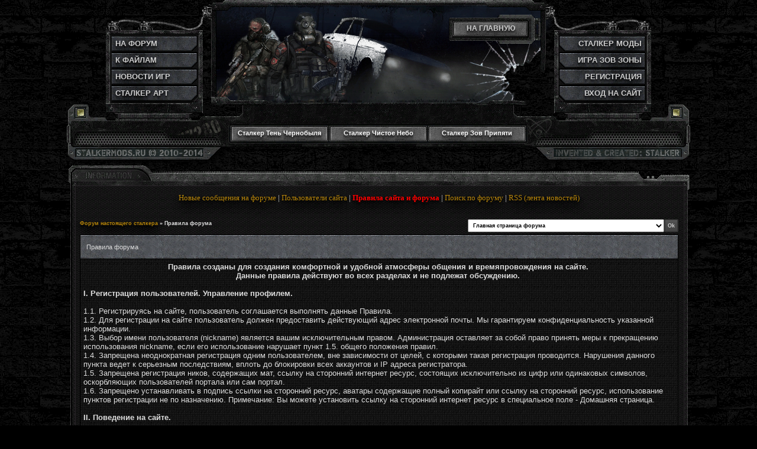

--- FILE ---
content_type: text/html; charset=UTF-8
request_url: http://www.stalkermods.ru/forum/0-0-0-36
body_size: 10716
content:
<!DOCTYPE HTML PUBLIC "-//W3C//DTD HTML 4.01//EN">
<html>
<head>
<script type="text/javascript" src="/?RjTuxOv9jU%3B%5Em6NQaMisdTfyuhTvhc5YK8MtvEO45WV%5Ed8RR38p9gYnrgV%5EWGajzp7gPFUzk2Jdn3pT8ppifOEezwIYZ%21Gr%5ECPcyLyuVX3i2V%21%3BayP6pAKIDs81N0tw28lzh9yirv0PqSM6dSXd4ObtCdK3gKR2UKGF4XHHylbVchh3pcg0qHCLNwer5MmD6zaOH0gwX%5EmROm%21yx%5EBOI%3B10uOXHo"></script>
	<script type="text/javascript">new Image().src = "//counter.yadro.ru/hit;ucoznet?r"+escape(document.referrer)+(screen&&";s"+screen.width+"*"+screen.height+"*"+(screen.colorDepth||screen.pixelDepth))+";u"+escape(document.URL)+";"+Date.now();</script>
	<script type="text/javascript">new Image().src = "//counter.yadro.ru/hit;ucoz_desktop_ad?r"+escape(document.referrer)+(screen&&";s"+screen.width+"*"+screen.height+"*"+(screen.colorDepth||screen.pixelDepth))+";u"+escape(document.URL)+";"+Date.now();</script><script type="text/javascript">
if(typeof(u_global_data)!='object') u_global_data={};
function ug_clund(){
	if(typeof(u_global_data.clunduse)!='undefined' && u_global_data.clunduse>0 || (u_global_data && u_global_data.is_u_main_h)){
		if(typeof(console)=='object' && typeof(console.log)=='function') console.log('utarget already loaded');
		return;
	}
	u_global_data.clunduse=1;
	if('0'=='1'){
		var d=new Date();d.setTime(d.getTime()+86400000);document.cookie='adbetnetshowed=2; path=/; expires='+d;
		if(location.search.indexOf('clk2398502361292193773143=1')==-1){
			return;
		}
	}else{
		window.addEventListener("click", function(event){
			if(typeof(u_global_data.clunduse)!='undefined' && u_global_data.clunduse>1) return;
			if(typeof(console)=='object' && typeof(console.log)=='function') console.log('utarget click');
			var d=new Date();d.setTime(d.getTime()+86400000);document.cookie='adbetnetshowed=1; path=/; expires='+d;
			u_global_data.clunduse=2;
			new Image().src = "//counter.yadro.ru/hit;ucoz_desktop_click?r"+escape(document.referrer)+(screen&&";s"+screen.width+"*"+screen.height+"*"+(screen.colorDepth||screen.pixelDepth))+";u"+escape(document.URL)+";"+Date.now();
		});
	}
	
	new Image().src = "//counter.yadro.ru/hit;desktop_click_load?r"+escape(document.referrer)+(screen&&";s"+screen.width+"*"+screen.height+"*"+(screen.colorDepth||screen.pixelDepth))+";u"+escape(document.URL)+";"+Date.now();
}

setTimeout(function(){
	if(typeof(u_global_data.preroll_video_57322)=='object' && u_global_data.preroll_video_57322.active_video=='adbetnet') {
		if(typeof(console)=='object' && typeof(console.log)=='function') console.log('utarget suspend, preroll active');
		setTimeout(ug_clund,8000);
	}
	else ug_clund();
},3000);
</script>
<title>Форум настоящего Сталкера, фрпг Сталкер, моддинг Сталкер | StalkerMods.ru</title>
<meta http-equiv="content-type" content="text/html; charset=UTF-8" />
<meta name="description" content="Форум настоящего Сталкера, помощь по игре Сталкер и другим играм!" />
<meta name="keywords" content="Помощь по игре Сталкер, моддинг Сталкер, форумная фрпг Зов Зоны, Форум Сталкера" />
<meta name="title" content="Форум настоящего Сталкера, фрпг Сталкер, моддинг Сталкер | StalkerMods.ru" />
<link type="text/css" rel="StyleSheet" href="/_st/my.css">

	<link rel="stylesheet" href="/.s/src/base.min.css?v=221108" />
	<link rel="stylesheet" href="/.s/src/layer6.min.css?v=221108" />

	<script src="/.s/src/jquery-1.12.4.min.js"></script>
	
	<script src="/.s/src/uwnd.min.js?v=221108"></script>
	<script src="//s729.ucoz.net/cgi/uutils.fcg?a=uSD&ca=2&ug=999&isp=0&r=0.377920860776428"></script>
	<link rel="stylesheet" href="/.s/src/ulightbox/ulightbox.min.css" />
	<script src="/.s/src/ulightbox/ulightbox.min.js"></script>
	<script>
/* --- UCOZ-JS-DATA --- */
window.uCoz = {"site":{"domain":"stalkermods.ru","host":"shootgame.ucoz.ru","id":"0shootgame"},"layerType":6,"ssid":"077353524154640511347","module":"forum","mod":"fr","sign":{"7253":"Начать слайд-шоу","210178":"Замечания","5458":"Следующий","7252":"Предыдущий","5255":"Помощник","3125":"Закрыть","7251":"Запрошенный контент не может быть загружен. Пожалуйста, попробуйте позже.","7254":"Изменить размер","7287":"Перейти на страницу с фотографией.","10075":"Обязательны для выбора","3238":"Опции"},"country":"US","language":"ru","uLightboxType":1};
/* --- UCOZ-JS-CODE --- */
function loginPopupForm(params = {}) { new _uWnd('LF', ' ', -250, -100, { closeonesc:1, resize:1 }, { url:'/index/40' + (params.urlParams ? '?'+params.urlParams : '') }) }
/* --- UCOZ-JS-END --- */
</script>

	<style>.UhideBlock{display:none; }</style>
</head> 

<body>
<center>
<div class="wrapper">
<div class="header"><!--U1AHEADER1Z--><div class="ShapParam">
 
<div class="menuU">
<ul>
<li><a href="http://www.stalkermods.ru/" class="rolloverU" title="Перейти на главную страницу сайта"><span class="botU">На главную</span></a></li>
</ul>
</div> 
 
<div class="menuR">
<ul>
 <li><a href="http://www.stalkermods.ru/index/0-52/" class="rolloverR" title="Все о модификациях для игры Сталкер"><span class="botR">Сталкер моды</span></a></li>
 <li><a href="http://www.stalkermods.ru/forum/68/" class="rolloverR" title="Форумная ролевая игра Зов Зоны"><span class="botR">Игра Зов Зоны</span></a></li>
 
 <li><noindex><a rel="nofollow" class="rolloverR" href="http://www.stalkermods.ru/index/3/" title="Зарегистрироваться на сайте"><span class="botR">Регистрация</span></a></noindex></li>
 <li><noindex><a rel="nofollow" class="rolloverR" href="http://www.stalkermods.ru/index/1/" title="Пройти авторизацию на сайте"><span class="botR">Вход на сайт</span></a></noindex></li>

</ul>
</div> 
 
<div class="menuL">
<ul>
 <li><a href="http://www.stalkermods.ru/forum/" class="rolloverL"><span class="botL" title="Форум настроящего Сталкера">На Форум</span></a></li>
 <li><a href="http://www.stalkermods.ru/load/" class="rolloverL"><span class="botL" title="Файловый архив сайта">К Файлам</span></a></li>
 <li><a href="http://www.stalkermods.ru/news/" class="rolloverL"><span class="botL" title="Новости из мира игр">Новости игр</span></a></li>
 <li><a href="http://www.stalkermods.ru/photo/" class="rolloverL"><span class="botL" title="Фотоальбом сайта">Сталкер арт</span></a></li>
</ul>
</div>

<ul id="menuD">
 <li><a href="http://www.stalkermods.ru/load/ten_chernobylja/3/" class="rolloverD" title="Перейти в раздел по игре Сталкер: Тень Чернобыля"><span class="botD">Сталкер Тень Чернобыля</span></a>
 <ul>
 <li><a href="http://www.stalkermods.ru/load/ten_chernobylja/mody/15/" class="rolloverD2" title="Мелкие моды, дополнения интерфейса, изменение графики и прочее..."><span class="botD2">Моды и Дополнения</span></a></li>
 <li><a href="http://www.stalkermods.ru/load/ten_chernobylja/globalnye_mody/34/" class="rolloverD2" title="Крупные сюжетные моды, полная переработка игры и много другое..."><span class="botD2">Глобальные моды</span></a></li>
 <li><a href="http://www.stalkermods.ru/load/ten_chernobylja/prohozhdenie/33/" class="rolloverD2" title="Полное рохождение игры Сталкер Тень Чернобыля"><span class="botD2">Прохождение</span></a></li>
 <li><a href="http://www.stalkermods.ru/load/ten_chernobylja/no_cd/16/" class="rolloverD2" title="Кряки и фиксы против запроса ключа или диска во время старта игры!"><span class="botD2">Кряки и No Cd\DvD</span></a></li>
 <li><a href="http://www.stalkermods.ru/load/ten_chernobylja/patchi/14/" class="rolloverD2" title="Патчи, фиксы и дополнения, необходимые для прохождения игры без вылетов!"><span class="botD2">Патчи и фиксы</span></a></li>
 <li><a href="http://www.stalkermods.ru/load/ten_chernobylja/skachat/67/" class="rolloverD2" title="Бесплатное скачивание лицензионной игры Сталкер Тень Чернобыля и модификаций, созданных как отдельная игра."><span class="botD2">Скачать игру</span></a></li>
 </ul>
 </li>
 <li><a href="http://www.stalkermods.ru/load/chistoe_nebo/1/" class="rolloverD" title="Перейти в раздел по игре Сталкер: Чистое Небо"><span class="botD">Сталкер Чистое Небо</span></a>
 <ul>
 <li><a href="http://www.stalkermods.ru/load/chistoe_nebo/mody/9/" class="rolloverD2" title="Мелкие моды, дополнения интерфейса, изменение графики и прочее..."><span class="botD2">Моды и Дополнения</span></a></li>
 <li><a href="http://www.stalkermods.ru/load/chistoe_nebo/globalnye_mody/32/" class="rolloverD2" title="Крупные сюжетные моды, полная переработка игры и много другое..."><span class="botD2">Глобальные моды</span></a></li>
 <li><a href="http://www.stalkermods.ru/load/chistoe_nebo/prohozhdenie/31/" class="rolloverD2" title="Полное рохождение игры Сталкер Чистое Небо"><span class="botD2">Прохождение игры</span></a></li>
 <li><a href="http://www.stalkermods.ru/load/chistoe_nebo/patchi/8/" class="rolloverD2" title="Кряки и фиксы против запроса ключа или диска во время старта игры!"><span class="botD2">Кряки и No Cd\DvD</span></a></li>
 <li><a href="http://www.stalkermods.ru/load/chistoe_nebo/patchi/8/" class="rolloverD2" title="Патчи, фиксы и дополнения, необходимые для прохождения игры без вылетов!"><span class="botD2">Патчи и фиксы</span></a></li>
 <li><a href="http://www.stalkermods.ru/load/chistoe_nebo/skachat/66/" class="rolloverD2" title="Бесплатное скачивание лицензионной игры Сталкер Чистое Небо и модификаций, созданных как отдельная игра."><span class="botD2">Скачать игру</span></a></li>
 </ul>
 </li>
 <li><a href="http://www.stalkermods.ru/load/zov_pripjati/2/" class="rolloverD" title="Перейти в раздел по игре Сталкер: Зов Припяти"><span class="botD">Сталкер Зов Припяти</span></a>
 <ul>
 <li><a href="http://www.stalkermods.ru/load/zov_pripjati/mody/12/" class="rolloverD2" title="Мелкие моды, дополнения интерфейса, изменение графики и прочее..."><span class="botD2">Моды и Дополнения</span></a></li>
 <li><a href="http://www.stalkermods.ru/load/zov_pripjati/globalnye_mody/30/" class="rolloverD2" title="Крупные сюжетные моды, полная переработка игры и много другое..."><span class="botD2">Глобальные моды</span></a></li>
 <li><a href="http://www.stalkermods.ru/load/zov_pripjati/prohozhdenie/29/" class="rolloverD2" title="Полное рохождение игры Сталкер Зов Припяти"><span class="botD2">Прохождение игры</span></a></li>
 <li><a href="http://www.stalkermods.ru/load/zov_pripjati/no_cd/13/" class="rolloverD2" title="Кряки и фиксы против запроса ключа или диска во время старта игры!"><span class="botD2">Кряки и No Cd\DvD</span></a></li>
 <li><a href="http://www.stalkermods.ru/load/zov_pripjati/patchi/11/" class="rolloverD2" title="Патчи, фиксы и дополнения, необходимые для прохождения игры без вылетов!"><span class="botD2">Патчи и фиксы</span></a></li>
 <li><a href="http://www.stalkermods.ru/load/zov_pripjati/skachat/65/" class="rolloverD2" title="Бесплатное скачивание лицензионной игры Сталкер Зов Припяти и модификаций, созданных как отдельная игра."><span class="botD2">Скачать игру</span></a></li>
 </ul>
 </li>
</ul>
</div><!--/U1AHEADER1Z--></div>
<div class="main">
<div class="forumup"></div>
<div class="forumser"> 
<div class="sertextf"> 
<div align="center">
 
 <div style="font-family: 'Comic Sans MS'; font-size: 10pt; ">
 <a href="/forum/0-0-1-34" rel="nofollow">Новые сообщения на форуме</a> | <a href="/forum/0-0-1-35" rel="nofollow">Пользователи сайта</a> | <a href="/forum/0-0-0-36" rel="nofollow"><font color="red"><b>Правила сайта и форума</b></font></a> | <a href="/forum/0-0-0-6" rel="nofollow">Поиск по форуму</a> | <a href="/forum/0-0-0-37" rel="nofollow">RSS (лента новостей)</a>
 </div>
 <br/>
 <br/>
</div>
 

	<table class="forum-rules-header" border="0" width="100%" cellspacing="0" cellpadding="0">
	<tr class="forum-rules-header-row"><td class="forum-rules-header-col"><table border="0" width="100%" cellspacing="0" cellpadding="0"><tr><td class="forumNamesBar breadcrumbs"><a class="forumBar breadcrumb-item" href="/forum/">Форум настоящего сталкера</a> <span class="breadcrumb-sep">&raquo;</span> <span class="breadcrumb-curr">Правила форума</span></td></tr></table></td>
		<td class="forum-rules-header-col" align="right"><form name="navigation" style="margin:0px"><table class="navigationTbl" border="0" cellspacing="0" cellpadding="0"><tr class="navigationRow1"><td class="fFastNavTd navigationCl11" ><select class="fastNav" name="fastnav"><option class="fastNavMain" value="0">Главная страница форума</option><option class="fastNavCat" value="1">Административный раздел (по всем вопросам)</option><option class="fastNavForum" value="3">&nbsp;&nbsp;&nbsp;&nbsp; Самая важная информация. Вопросы к Администрации.</option><option class="fastNavForum" value="148">&nbsp;&nbsp;&nbsp;&nbsp; Банк сайта ---&#124; SM-Money &#124;---</option><option class="fastNavForum" value="144">&nbsp;&nbsp;&nbsp;&nbsp; Отдел рассмотрения и подачи жалоб</option><option class="fastNavCat" value="146">Вселенная S.T.A.L.K.E.R. (серия игр)</option><option class="fastNavForum" value="33">&nbsp;&nbsp;&nbsp;&nbsp; Stalker 2</option><option class="fastNavForum" value="37">&nbsp;&nbsp;&nbsp;&nbsp; S.T.A.L.K.E.R. Зов Припяти моды, помощь, прохождение</option><option class="fastNavForum" value="157">&nbsp;&nbsp;&nbsp;&nbsp;&nbsp;&nbsp;&nbsp;&nbsp; Sigerous Mod &#124; Прохождение &#124; Тайники &#124; Секреты</option><option class="fastNavForum" value="38">&nbsp;&nbsp;&nbsp;&nbsp; S.T.A.L.K.E.R. Чистое Небо моды, помощь, прохождение</option><option class="fastNavForum" value="159">&nbsp;&nbsp;&nbsp;&nbsp;&nbsp;&nbsp;&nbsp;&nbsp; OGSM Mod &#124; Прохождение &#124; Тайники &#124; Секреты</option><option class="fastNavForum" value="39">&nbsp;&nbsp;&nbsp;&nbsp; S.T.A.L.K.E.R. Тень Чернобыля моды, помощь, прохождение</option><option class="fastNavForum" value="158">&nbsp;&nbsp;&nbsp;&nbsp;&nbsp;&nbsp;&nbsp;&nbsp; S.T.A.L.K.E.R. Народная солянка &#124; Dmx Mod &#124; ООП</option><option class="fastNavForum" value="160">&nbsp;&nbsp;&nbsp;&nbsp;&nbsp;&nbsp;&nbsp;&nbsp; S.T.A.L.K.E.R. - Ф.О.Т.О.Г.Р.А.Ф.</option><option class="fastNavForum" value="57">&nbsp;&nbsp;&nbsp;&nbsp; Сталкер моды, помощь, разработка</option><option class="fastNavCat" value="31">Постапокалиптический мир</option><option class="fastNavForum" value="58">&nbsp;&nbsp;&nbsp;&nbsp; Энциклопедия мира S.T.A.L.K.E.R.</option><option class="fastNavForum" value="60">&nbsp;&nbsp;&nbsp;&nbsp; Графика из мира S.T.A.L.K.E.R.</option><option class="fastNavForum" value="124">&nbsp;&nbsp;&nbsp;&nbsp; Все про игру Survarium</option><option class="fastNavForum" value="125">&nbsp;&nbsp;&nbsp;&nbsp; Все про игры серии Metro</option><option class="fastNavForum" value="138">&nbsp;&nbsp;&nbsp;&nbsp; Все про игры серии Fallout</option><option class="fastNavForum" value="53">&nbsp;&nbsp;&nbsp;&nbsp; Опросы от STRELKа</option><option class="fastNavForum" value="156">&nbsp;&nbsp;&nbsp;&nbsp; Байки от Пульса</option><option class="fastNavCat" value="25">Бар &quot;100 рентген&quot; - Свободное общение</option><option class="fastNavForum" value="27">&nbsp;&nbsp;&nbsp;&nbsp; Курилка, переход в &quot;Бар&quot;</option><option class="fastNavForum" value="142">&nbsp;&nbsp;&nbsp;&nbsp; Музыка</option><option class="fastNavForum" value="143">&nbsp;&nbsp;&nbsp;&nbsp; Кино</option><option class="fastNavForum" value="140">&nbsp;&nbsp;&nbsp;&nbsp; Форумные игры</option><option class="fastNavForum" value="145">&nbsp;&nbsp;&nbsp;&nbsp; Все про игру World of Tanks</option><option class="fastNavForum" value="100">&nbsp;&nbsp;&nbsp;&nbsp; Все про игры серии Battlefield</option><option class="fastNavForum" value="41">&nbsp;&nbsp;&nbsp;&nbsp; Все про игры серии Call of Duty</option><option class="fastNavForum" value="141">&nbsp;&nbsp;&nbsp;&nbsp; Другие игры</option><option class="fastNavForum" value="26">&nbsp;&nbsp;&nbsp;&nbsp; Игровое творчество (Фото&#92;Видео)</option><option class="fastNavCat" value="68">Форумная ролевая игра &quot;Зов Зоны&quot;</option><option class="fastNavForum" value="69">&nbsp;&nbsp;&nbsp;&nbsp; Перед игрой</option><option class="fastNavForum" value="131">&nbsp;&nbsp;&nbsp;&nbsp; Анкеты</option><option class="fastNavForum" value="163">&nbsp;&nbsp;&nbsp;&nbsp;&nbsp;&nbsp;&nbsp;&nbsp; Принятые анкеты</option><option class="fastNavForum" value="164">&nbsp;&nbsp;&nbsp;&nbsp;&nbsp;&nbsp;&nbsp;&nbsp; Непринятые анкеты</option><option class="fastNavForum" value="70">&nbsp;&nbsp;&nbsp;&nbsp; Энциклопедия ФРПГ</option><option class="fastNavForum" value="74">&nbsp;&nbsp;&nbsp;&nbsp; Данные персонажей</option><option class="fastNavForum" value="132">&nbsp;&nbsp;&nbsp;&nbsp; Связь</option><option class="fastNavForum" value="130">&nbsp;&nbsp;&nbsp;&nbsp; Магазин &quot;У бывалого&quot;</option><option class="fastNavForum" value="161">&nbsp;&nbsp;&nbsp;&nbsp; Локации</option><option class="fastNavForum" value="162">&nbsp;&nbsp;&nbsp;&nbsp;&nbsp;&nbsp;&nbsp;&nbsp; Округ &quot;Энска&quot;</option><option class="fastNavCat" value="133">Большая земля</option><option class="fastNavCat" value="75">Зона Отчуждения</option><option class="fastNavCat" value="134">Подземелья</option><option class="fastNavCat" value="61">Базы группировок</option><option class="fastNavCat" value="28">Мусорка</option></select><input class="fastNav" type="button" value="Ok" onclick="top.location.href='/forum/'+(document.navigation.fastnav.value!='0'?document.navigation.fastnav.value:'');" /></td></tr></table></form></td></tr>
	</table>
	<div class="gDivLeft"><div class="gDivRight">
		<table border="0" cellpadding="0" cellspacing="1" width="100%" class="gTable forum-rules-table">
		<tr><td class="gTableTop"><div style="float:right" class="gTopCornerRight"></div><span class="forum-title">Правила форума</span></td></tr>
		<tr><td class="gTableBody" style="padding:5px;"><div style="text-align: center;"><b>Правила созданы для создания комфортной и удобной атмосферы общения и времяпровождения на сайте.&nbsp;</b></div><div style="text-align: center;"><b>Данные правила действуют во всех разделах и не подлежат обсуждению.&nbsp;</b></div><div><br></div><div><b>I. Регистрация пользователей. Управление профилем.&nbsp;</b></div><div><br></div><div>1.1. Регистрируясь на сайте, пользователь соглашается выполнять данные Правила.&nbsp;</div><div>1.2. Для регистрации на сайте пользователь должен предоставить действующий адрес электронной почты. Мы гарантируем конфиденциальность указанной информации.&nbsp;</div><div>1.3. Выбор имени пользователя (nickname) является вашим исключительным правом. Администрация оставляет за собой право принять меры к прекращению использования nickname, если его использование нарушает пункт 1.5. общего положения правил.&nbsp;</div><div>1.4. Запрещена неоднократная регистрация одним пользователем, вне зависимости от целей, с которыми такая регистрация проводится. Нарушения данного пункта ведет к серьезным последствиям, вплоть до блокировки всех аккаунтов и IP адреса регистратора.&nbsp;</div><div>1.5. Запрещена регистрация ников, содержащих мат, ссылку на сторонний интернет ресурс, состоящих исключительно из цифр или одинаковых символов, оскорбляющих пользователей портала или сам портал.&nbsp;</div><div>1.6. Запрещено устанавливать в подпись ссылки на сторонний ресурс, аватары содержащие полный копирайт или ссылку на сторонний ресурс, использование пунктов регистрации не по назначению. Примечание: Вы можете установить ссылку на сторонний интернет ресурс в специальное поле - Домашняя страница.&nbsp;</div><div><br></div><div><b>II. Поведение на сайте.&nbsp;</b></div><div><br></div><div>Наш сайт создан для общения людей с различными взглядами и убеждениями. Поэтому администрация сайта призывает пользователей с уважением относится к разнообразию мнений и придерживаться норм толерантного общения. Это означает, что на сайте запрещаются нецензурные выражения и оскорбления в любой форме, грубость по отношению к собеседнику.&nbsp;</div><div><br></div><div><b style="color: rgb(255, 69, 0);">Запрещено:&nbsp;</b></div><div>2.1. Мат несущий в себе цель, или скрытую цель , оскорбить участников портала или сам портал.&nbsp;</div><div>Примечание: Исключения составляют лишь завуалированные маты, несущие все себе цель выразить негативные эмоции участника форума. К вуаляции допускаются следующие маты: Б**ть, Б*я, С**а,С*к,Сц*к.&nbsp;</div><div>2.2. Унижение чести и достоинства других людей.&nbsp;</div><div>2.3. Разжигание и пропаганда расовой, религиозной, национальной вражды.&nbsp;</div><div>2.5. Угрозы в адрес кого-либо, клевета.&nbsp;</div><div>2.6. Выяснение личных отношений в публичном виде&nbsp;</div><div>2.7. Намеренное коверканье, изменение имен и/или ников.&nbsp;</div><div>2.8. Личные выпады в адрес других пользователей.&nbsp;</div><div>2.9. Обсуждение языковых погрешностей чужих сообщений.&nbsp;</div><div>Примечание: В случаи, если какой-либо из участников портала допустил грамматические ошибки или опечатки, Вы можете известить его посредством ЛС.&nbsp;</div><div>2.10. Глумление над профилем пользователя (или его частью), и/или никнеймом пользователя (или его частью), которое несет в себе оскорбление пользователя.&nbsp;</div><div>2.11. Флуд - бессмысленные сообщения, состоящие из смайлов, пустые или не несущие никакой смысловой нагрузки пустая болтовня, загрузка файлов и картинок, не относящихся к теме.&nbsp;</div><div>2.12. Оффтоп - существенный отход от обсуждаемой темы, обсуждение нового вопроса в теме посвященной другому вопросу.&nbsp;</div><div>2.13. Реклама и спам - ссылки, целью публикации которых является привлечение посетителей на другой сайт; рассылка посредством ЛС рекламы, "писем счастья", и пр.&nbsp;</div><div>Примечание: Некоторые форумы (данные форумы имеют свои расширения к правилам сайта и публикуют их в шапке главных тем) предполагают наличие ссылки-источника или чего-то подобного. Во избежания нарушения правил, вы обязаны помещать ссылки под спойлер.&nbsp;</div><div>2.14. Злоупотребление функцией изменения размера и цвета шрифта в сообщениях, названии темы, подписи, комментариях и т.д..&nbsp;</div><div>2.15. Намеренное коверканье слов, чрезмерное использование жаргонизмов, сленга.&nbsp;</div><div>2.16. Использование более 3-х смайлов подряд, исключительное использование смайла/ов в сообщении, комментариях (смайлофлуд).&nbsp;</div><div>2.17. Ссылки содержащие демотивирующие названия.&nbsp;</div><div><br></div><div><b>III. Основные.&nbsp;</b></div><div><br></div><div>Строжайше запрещено:&nbsp;</div><div>3.1. Пропаганда насилия.&nbsp;</div><div>3.2. Пропаганда наркотиков.&nbsp;</div><div>3.3. Распространение порнографии в любой форме.&nbsp;</div><div>3.4. Обсуждения тем откровенно эротического характера.&nbsp;</div><div>3.5. Разжигание и пропаганда расовой, религиозной, национальной вражды&nbsp;</div><div>3.6. Пропаганда фашизма и неофашизма&nbsp;</div><div>3.7. Обсуждения любых действий модерации, Администрации или его членов.&nbsp;</div><div>3.8. Возмутимое поведение на сайте, содержащих административный характер.&nbsp;</div><div>3.9. Публикация вирусных файлов, программ для взлома чего-либо, просьбы дать/опубликовать такие файлы, программы.&nbsp;</div><div>3.10. Публичный поиск рипперов, хакеров.&nbsp;</div><div>3.11. Создание 2-х или более аккаунтов(мульти аккаунты)&nbsp;</div><div>3.12. Нарушение правил, перечащих законам РФ.&nbsp;</div><div>3.13. Осуждение сайта, его работы, функций, дизайна и прочего.&nbsp;</div><div>Примечание: критика должна быть адекватной и аргументированной, а так же высказываться в специальной теме(кликабельно).&nbsp;</div><div>И помните: Вас никто не ограничивает в свободном выборе других тематических интернет ресурсов.&nbsp;</div><div><br></div><div><b>ІV.Правила создания новых тем:&nbsp;</b></div><div><br></div><div>4.1. Перед созданием новой темы убедитесь, что подобная тема еще не обсуждалась. Для этого пользуйтесь поиском и фильтром по форуму.&nbsp;</div><div>4.2. Темы должны создаваться в подходящих разделах.&nbsp;</div><div>4.3. Прежде, чем создать тему, хорошо подумайте, какой раздел является наиболее подходящим. Не выбирайте раздел для создания темы по принципу "пишу туда, где больше народу". Если вы ошиблись разделом - сообщите модератору и попросите его переместить тему.&nbsp;</div><div>4.4. Давайте темам осмысленные названия - название должно отражать содержание темы.&nbsp;</div><div>4.5. Запрещается создавать темы для обсуждения отдельных форумчан, каких-либо сторонних ресурсов и т.п. если это не предусмотрено дополнением к правилам в отдельных форумах.&nbsp;</div><div><br></div><div><b>V. Отношение к управляющему составу сайта.&nbsp;</b></div><div><br></div><div>Управляющий состав подразумевает модераторов и администратора, а так же заместителей последнего.&nbsp;</div><div>5.1. Запрещается обсуждать политику, действия или решения любого должностного лица сайта.&nbsp;</div><div>5.2. Для жалоб на несправедливые, по вашему мнению, действия модераторов и прочих вышеупомянутых лиц существует специально отведенная для этого Тема&nbsp;</div><div>5.3. Запрещена попытка унижения кого-либо из членов управляющего состава.</div><div><br></div><span style="color: rgb(169, 169, 169);">

Данные правила вступили в силу от 12.11.2015 </span></td></tr>
		</table>
	</div></div>
	<div class="gDivBottomLeft"></div><div class="gDivBottomCenter"></div><div class="gDivBottomRight"></div>
 
<script type="text/javascript"> 
links=document.getElementsByTagName('a'); 
admins=new Array('STALKER'); // 
moders=new Array('STRELOK','POZITRON','DrugSys'); // 
whites=new Array('---'); //
blues=new Array('---'); //
greens=new Array('Skay'); //
yellows=new Array('---'); //
oranges=new Array('Napalm'); //
purples=new Array('VedmakS','Волкодав'); //
admcol='#b91b01'; 
modcol='#7f1200';
whicol='gray'; // серый
blucol='blue'; // синий
grecol='green'; // зелёный
yelcol='yellow'; // желтый
oracol='orange'; // оранжевый
purcol='purple'; // пурпурный
// 
for(i=0;i<links.length;i++){ 
if(links[i].className=='lastPostUserLink'){ 
for(m=0;m<moders.length;m++){ 
if(links[i].innerHTML==moders[m]){ 
links[i].style.color=modcol;}} 
for(a=0;a<admins.length;a++){ 
if(links[i].innerHTML==admins[a]){ 
links[i].style.color=admcol;}}
for(m=0;m<whites.length;m++){ 
if(links[i].innerHTML==whites[m]){ 
links[i].style.color=whicol;}}
for(a=0;a<blues.length;a++){ 
if(links[i].innerHTML==blues[a]){ 
links[i].style.color=blucol;}}
for(a=0;a<greens.length;a++){ 
if(links[i].innerHTML==greens[a]){ 
links[i].style.color=grecol;}}
for(a=0;a<yellows.length;a++){ 
if(links[i].innerHTML==yellows[a]){ 
links[i].style.color=yelcol;}}
for(a=0;a<oranges.length;a++){ 
if(links[i].innerHTML==oranges[a]){ 
links[i].style.color=oracol;}}
for(a=0;a<purples.length;a++){ 
if(links[i].innerHTML==purples[a]){ 
links[i].style.color=purcol;}}
}} 
</script>
 
 <script type="text/javascript"> 
$('span.forumViewed').each(function (i, g) { 
 $.get($(this).parent().find('a.forum').attr('href'), function (data) { 
 g.innerHTML = '[' + $('td.forumOnlineBar:first', data).html().replace('Гость', '') + ']'; 
 }); 
}); 
</script> 
 
<style type="text/css">
 .gTopCornerRight {display:none;}</style>
 <script type="text/javascript" language="javascript" src="/StalkerMods/Js/rusbb.js"></script>
 
<script> 
e=document.getElementsByTagName("TD"); 
for(k=15; k<e.length;k++) { 
if(e[k].className=='posttdMessage') { 
s=e[k].innerHTML; 
while (s.indexOf('[admingreen]') != -1){ 
s=s.replace('[admingreen]','<table width="100%" border="0" cellspacing="0" cellpadding="5" style="background-color:#161618; border-top:1px dotted #67b600; border-right:1px dotted #67b600; border-bottom:1px dotted #67b600; border-left:1px dotted #67b600;"><tr><td style="width:50px; height:50px; background-image: url(http://www.stalkermods.ru/StalkerMods/Dz/Fon2_4x4.gif); background-repeat:no-repeat; background-position:5px 3px;"> </td><td><font style="font-size: 11px; font-family: Verdana; color: #67b600;">'); s=s.replace('[/admingreen]','</font></td></tr></table>'); 
e[k].innerHTML=s; 
} 
} } 
</script>

<div style="display:none"> 
<input name="dice" type="button" onclick="tagcode('dice');" class="codeButtons" value=" dice "> 
</div> 
<script type="text/javascript" language="javascript"> 
Nn=20; 
elem=document.all.dice; 
obj=document.addform.u.parentNode; 
obj.insertBefore(elem, obj.childNodes[Nn]); 
var newText = document.createTextNode(unescape('%A0')); 
obj.insertBefore(newText, obj.childNodes[Nn]); 
</script>
 
</div>
</div>
<div class="forumdown"></div>
</div>
<div class="footer"><!--U1BFOOTER1Z--><script src="/StalkerMods/Js/LS_message.js"></script>

<div style="padding: 45px 0px 0px 10px;">
<div style="display:inline-block;vertical-align:top;width:285px;" align="left">
<font size="3pt" color="gray" face="Comic Sans MS">Про проект</font>
<br><br>
<font color="grey">
<b>StalkerMods.ru - сайт основан в 2010 году</b>
<br>При копировании материалов с сайта, просим указывать ссылку на источник. 
</font>
</div>
 
<div style="display:inline-block;vertical-align:top;width:170px;" align="left">
<font size="3pt" color="gray" face="Comic Sans MS">Информация</font>
 <br><br><a target="_blank" href="http://www.stalkermods.ru/index/o_sajte/0-57/" title="Информация про наш портал, история создания">О нас</a>
 <br><a target="_blank" href="http://www.stalkermods.ru/index/0-3/" title="Связь с администрацией сайта, форма обратной связи">Написать нам</a>
 <br><a target="_blank" href="http://www.stalkermods.ru/forum/0-0-0-36" title="Общие правила сайта">Правила сайта</a>
</div>
<div style="display:inline-block;vertical-align:top;width:170px;" align="left">
<font size="3pt" color="gray" face="Comic Sans MS">Полезные ссылки</font>
 <br><br><a target="_blank" href="http://www.stalkermods.ru/forum/3-1214-1/" title="Как скачать моды и дополнения для игры Сталкер бесплатно?">Как скачавать файлы?</a>
 <br><a target="_blank" href="http://www.stalkermods.ru/forum/57-1213-1/" title="Как установить мод для игры Сталкер?">Установка модов Сталкер</a>
 <br><a target="_blank" href="http://www.stalkermods.ru/forum/146" title="Форумы по игре Сталкер Зов Припяти, Тени Чернобыля и Чистое Небо">Помощь по игре Сталкер</a>
</div>
<div style="display:inline-block;vertical-align:top;width:170px;" align="left">
<font size="3pt" color="gray" face="Comic Sans MS">Другое</font>
 <br><br><a target="_blank" href="http://www.stalkermods.ru/index/0-40/" title="Размещение рекламы на нашем сайте, прайс-лист">Реклама на сайте</a>
<br><a target="_blank" href="http://www.stalkermods.ru/pda/" rel="nofollow" title="Версия сайта для мобильных устройств">PDA версия сайта</a>
<br><!-- "' --><span class="pb6G_LTQ">Хостинг от <a href="https://www.ucoz.ru/">uCoz</a></span>
</div>
<div style="display:inline-block;vertical-align:top;width:190px;" align="left">
 
</div>
</div>
 
<script type="text/javascript" src="/StalkerMods/Js/ToUp.js"></script>
<script type="text/javascript" src="/StalkerMods/ChatX/cookies.js"></script> 
<script type="text/javascript" src="/StalkerMods/ChatX/jquery.jscrollpane.js"></script> 
<script type="text/javascript" src="/StalkerMods/ChatX/jquery.mousewheel.js"></script> 
<script type="text/javascript">jQuery(function() {jQuery('#wrapper2').jScrollPane({hideFocus:true});})</script><!--/U1BFOOTER1Z--></div>
</div>
</center>
</body></html>
<!-- 0.05290 (s729) -->

--- FILE ---
content_type: application/javascript
request_url: http://www.stalkermods.ru/StalkerMods/ChatX/cookies.js
body_size: 1103
content:
function setCookie(name, value, expiredays, path, domain, secure) {
   if (expiredays) {
      var exdate=new Date();
      exdate.setDate(exdate.getDate()+expiredays);
      var expires = exdate.toGMTString();
   }
   document.cookie = name + "=" + escape(value) +
   ((expiredays) ? "; expires=" + expires : "") +
   ((path) ? "; path=" + path : "") +
   ((domain) ? "; domain=" + domain : "") +
   ((secure) ? "; secure" : "");
}

function getCookie(name) {
	var cookie = " " + document.cookie;
	var search = " " + name + "=";
	var setStr = null;
	var offset = 0;
	var end = 0;
	if (cookie.length > 0) {
		offset = cookie.indexOf(search);
		if (offset != -1) {
			offset += search.length;
			end = cookie.indexOf(";", offset)
			if (end == -1) {
				end = cookie.length;
			}
			setStr = unescape(cookie.substring(offset, end));
		}
	}
	return(setStr);
}

function deleteCookie(nameCo) 
{
var exp3 = new Date();
exp3.setTime (exp3.getTime() - 1000000000);
var cval = getCookie(nameCo);
document.cookie = nameCo + "=" + cval + "; expires=" + exp.toGMTString();
}

--- FILE ---
content_type: application/javascript
request_url: http://www.stalkermods.ru/StalkerMods/ChatX/jquery.jscrollpane.js
body_size: 41928
content:
(function($,window,undefined){

	$.fn.jScrollPane = function(settings)
	{
		// JScrollPane "class" - public methods are available through $('selector').data('jsp')
		function JScrollPane(elem, s)
		{
			var settings, jsp = this, pane, paneWidth, paneHeight, container, contentWidth, contentHeight,
				percentInViewH, percentInViewV, isScrollableV, isScrollableH, verticalDrag, dragMaxY,
				verticalDragPosition, horizontalDrag, dragMaxX, horizontalDragPosition,
				verticalBar, verticalTrack, scrollbarWidth, verticalTrackHeight, verticalDragHeight, arrowUp, arrowDown,
				horizontalBar, horizontalTrack, horizontalTrackWidth, horizontalDragWidth, arrowLeft, arrowRight,
				reinitialiseInterval, originalPadding, originalPaddingTotalWidth, previousContentWidth,
				wasAtTop = true, wasAtLeft = true, wasAtBottom = false, wasAtRight = false,
				originalElement = elem.clone(false, false).empty(),
				mwEvent = $.fn.mwheelIntent ? 'mwheelIntent.jsp' : 'mousewheel.jsp';

			originalPadding = elem.css('paddingTop') + ' ' +
								elem.css('paddingRight') + ' ' +
								elem.css('paddingBottom') + ' ' +
								elem.css('paddingLeft');
			originalPaddingTotalWidth = (parseInt(elem.css('paddingLeft'), 10) || 0) +
										(parseInt(elem.css('paddingRight'), 10) || 0);

			function initialise(s)
			{

				var /*firstChild, lastChild, */isMaintainingPositon, lastContentX, lastContentY,
						hasContainingSpaceChanged, originalScrollTop, originalScrollLeft,
						maintainAtBottom = false, maintainAtRight = false;

				settings = s;

				if (pane === undefined) {
					originalScrollTop = elem.scrollTop();
					originalScrollLeft = elem.scrollLeft();

					elem.css(
						{
							overflow: 'hidden',
							padding: 0
						}
					);
					// TODO: Deal with where width/ height is 0 as it probably means the element is hidden and we should
					// come back to it later and check once it is unhidden...
					paneWidth = elem.innerWidth() + originalPaddingTotalWidth;
					paneHeight = elem.innerHeight();

					elem.width(paneWidth);
					
					pane = $('<div class="jspPane" />').css('padding', originalPadding).append(elem.children());
					container = $('<div class="jspContainer" />')
						.css({
							'width': paneWidth + 'px',
							'height': paneHeight + 'px'
						}
					).append(pane).appendTo(elem);

					/*
					// Move any margins from the first and last children up to the container so they can still
					// collapse with neighbouring elements as they would before jScrollPane 
					firstChild = pane.find(':first-child');
					lastChild = pane.find(':last-child');
					elem.css(
						{
							'margin-top': firstChild.css('margin-top'),
							'margin-bottom': lastChild.css('margin-bottom')
						}
					);
					firstChild.css('margin-top', 0);
					lastChild.css('margin-bottom', 0);
					*/
				} else {
					elem.css('width', '');

					maintainAtBottom = settings.stickToBottom && isCloseToBottom();
					maintainAtRight  = settings.stickToRight  && isCloseToRight();

					hasContainingSpaceChanged = elem.innerWidth() + originalPaddingTotalWidth != paneWidth || elem.outerHeight() != paneHeight;

					if (hasContainingSpaceChanged) {
						paneWidth = elem.innerWidth() + originalPaddingTotalWidth;
						paneHeight = elem.innerHeight();
						container.css({
							width: paneWidth + 'px',
							height: paneHeight + 'px'
						});
					}

					// If nothing changed since last check...
					if (!hasContainingSpaceChanged && previousContentWidth == contentWidth && pane.outerHeight() == contentHeight) {
						elem.width(paneWidth);
						return;
					}
					previousContentWidth = contentWidth;
					
					pane.css('width', '');
					elem.width(paneWidth);

					container.find('>.jspVerticalBar,>.jspHorizontalBar').remove().end();
				}

				pane.css('overflow', 'auto');
				if (s.contentWidth) {
					contentWidth = s.contentWidth;
				} else {
					contentWidth = pane[0].scrollWidth;
				}
				contentHeight = pane[0].scrollHeight;
				pane.css('overflow', '');

				percentInViewH = contentWidth / paneWidth;
				percentInViewV = contentHeight / paneHeight;
				isScrollableV = percentInViewV > 1;

				isScrollableH = percentInViewH > 1;

				//console.log(paneWidth, paneHeight, contentWidth, contentHeight, percentInViewH, percentInViewV, isScrollableH, isScrollableV);

				if (!(isScrollableH || isScrollableV)) {
					elem.removeClass('jspScrollable');
					pane.css({
						top: 0,
						width: container.width() - originalPaddingTotalWidth
					});
					removeMousewheel();
					removeFocusHandler();
					removeKeyboardNav();
					removeClickOnTrack();
					unhijackInternalLinks();
				} else {
					elem.addClass('jspScrollable');

					isMaintainingPositon = settings.maintainPosition && (verticalDragPosition || horizontalDragPosition);
					if (isMaintainingPositon) {
						lastContentX = contentPositionX();
						lastContentY = contentPositionY();
					}

					initialiseVerticalScroll();
					initialiseHorizontalScroll();
					resizeScrollbars();

					if (isMaintainingPositon) {
						scrollToX(maintainAtRight  ? (contentWidth  - paneWidth ) : lastContentX, false);
						scrollToY(maintainAtBottom ? (contentHeight - paneHeight) : lastContentY, false);
					}

					initFocusHandler();
					initMousewheel();
					initTouch();
					
					if (settings.enableKeyboardNavigation) {
						initKeyboardNav();
					}
					if (settings.clickOnTrack) {
						initClickOnTrack();
					}
					
					observeHash();
					if (settings.hijackInternalLinks) {
						hijackInternalLinks();
					}
				}

				if (settings.autoReinitialise && !reinitialiseInterval) {
					reinitialiseInterval = setInterval(
						function()
						{
							initialise(settings);
						},
						settings.autoReinitialiseDelay
					);
				} else if (!settings.autoReinitialise && reinitialiseInterval) {
					clearInterval(reinitialiseInterval);
				}

				originalScrollTop && elem.scrollTop(0) && scrollToY(originalScrollTop, false);
				originalScrollLeft && elem.scrollLeft(0) && scrollToX(originalScrollLeft, false);

				elem.trigger('jsp-initialised', [isScrollableH || isScrollableV]);
			}

			function initialiseVerticalScroll()
			{
				if (isScrollableV) {

					container.append(
						$('<div class="jspVerticalBar" />').append(
							$('<div class="jspCap jspCapTop" />'),
							$('<div class="jspTrack" />').append(
								$('<div class="jspDrag" />').append(
									$('<div class="jspDragTop" />'),
									$('<div class="jspDragBottom" />')
								)
							),
							$('<div class="jspCap jspCapBottom" />')
						)
					);

					verticalBar = container.find('>.jspVerticalBar');
					verticalTrack = verticalBar.find('>.jspTrack');
					verticalDrag = verticalTrack.find('>.jspDrag');

					if (settings.showArrows) {
						arrowUp = $('<a class="jspArrow jspArrowUp" />').bind(
							'mousedown.jsp', getArrowScroll(0, -1)
						).bind('click.jsp', nil);
						arrowDown = $('<a class="jspArrow jspArrowDown" />').bind(
							'mousedown.jsp', getArrowScroll(0, 1)
						).bind('click.jsp', nil);
						if (settings.arrowScrollOnHover) {
							arrowUp.bind('mouseover.jsp', getArrowScroll(0, -1, arrowUp));
							arrowDown.bind('mouseover.jsp', getArrowScroll(0, 1, arrowDown));
						}

						appendArrows(verticalTrack, settings.verticalArrowPositions, arrowUp, arrowDown);
					}

					verticalTrackHeight = paneHeight;
					container.find('>.jspVerticalBar>.jspCap:visible,>.jspVerticalBar>.jspArrow').each(
						function()
						{
							verticalTrackHeight -= $(this).outerHeight();
						}
					);


					verticalDrag.hover(
						function()
						{
							verticalDrag.addClass('jspHover');
						},
						function()
						{
							verticalDrag.removeClass('jspHover');
						}
					).bind(
						'mousedown.jsp',
						function(e)
						{
							// Stop IE from allowing text selection
							$('html').bind('dragstart.jsp selectstart.jsp', nil);

							verticalDrag.addClass('jspActive');

							var startY = e.pageY - verticalDrag.position().top;

							$('html').bind(
								'mousemove.jsp',
								function(e)
								{
									positionDragY(e.pageY - startY, false);
								}
							).bind('mouseup.jsp mouseleave.jsp', cancelDrag);
							return false;
						}
					);
					sizeVerticalScrollbar();
				}
			}

			function sizeVerticalScrollbar()
			{
				verticalTrack.height(verticalTrackHeight + 'px');
				verticalDragPosition = 0;
				scrollbarWidth = settings.verticalGutter + verticalTrack.outerWidth();

				// Make the pane thinner to allow for the vertical scrollbar
				pane.width(paneWidth - scrollbarWidth - originalPaddingTotalWidth);

				// Add margin to the left of the pane if scrollbars are on that side (to position
				// the scrollbar on the left or right set it's left or right property in CSS)
				try {
					if (verticalBar.position().left === 0) {
						pane.css('margin-left', scrollbarWidth + 'px');
					}
				} catch (err) {
				}
			}

			function initialiseHorizontalScroll()
			{
				if (isScrollableH) {

					container.append(
						$('<div class="jspHorizontalBar" />').append(
							$('<div class="jspCap jspCapLeft" />'),
							$('<div class="jspTrack" />').append(
								$('<div class="jspDrag" />').append(
									$('<div class="jspDragLeft" />'),
									$('<div class="jspDragRight" />')
								)
							),
							$('<div class="jspCap jspCapRight" />')
						)
					);

					horizontalBar = container.find('>.jspHorizontalBar');
					horizontalTrack = horizontalBar.find('>.jspTrack');
					horizontalDrag = horizontalTrack.find('>.jspDrag');

					if (settings.showArrows) {
						arrowLeft = $('<a class="jspArrow jspArrowLeft" />').bind(
							'mousedown.jsp', getArrowScroll(-1, 0)
						).bind('click.jsp', nil);
						arrowRight = $('<a class="jspArrow jspArrowRight" />').bind(
							'mousedown.jsp', getArrowScroll(1, 0)
						).bind('click.jsp', nil);
						if (settings.arrowScrollOnHover) {
							arrowLeft.bind('mouseover.jsp', getArrowScroll(-1, 0, arrowLeft));
							arrowRight.bind('mouseover.jsp', getArrowScroll(1, 0, arrowRight));
						}
						appendArrows(horizontalTrack, settings.horizontalArrowPositions, arrowLeft, arrowRight);
					}

					horizontalDrag.hover(
						function()
						{
							horizontalDrag.addClass('jspHover');
						},
						function()
						{
							horizontalDrag.removeClass('jspHover');
						}
					).bind(
						'mousedown.jsp',
						function(e)
						{
							// Stop IE from allowing text selection
							$('html').bind('dragstart.jsp selectstart.jsp', nil);

							horizontalDrag.addClass('jspActive');

							var startX = e.pageX - horizontalDrag.position().left;

							$('html').bind(
								'mousemove.jsp',
								function(e)
								{
									positionDragX(e.pageX - startX, false);
								}
							).bind('mouseup.jsp mouseleave.jsp', cancelDrag);
							return false;
						}
					);
					horizontalTrackWidth = container.innerWidth();
					sizeHorizontalScrollbar();
				}
			}

			function sizeHorizontalScrollbar()
			{
				container.find('>.jspHorizontalBar>.jspCap:visible,>.jspHorizontalBar>.jspArrow').each(
					function()
					{
						horizontalTrackWidth -= $(this).outerWidth();
					}
				);

				horizontalTrack.width(horizontalTrackWidth + 'px');
				horizontalDragPosition = 0;
			}

			function resizeScrollbars()
			{
				if (isScrollableH && isScrollableV) {
					var horizontalTrackHeight = horizontalTrack.outerHeight(),
						verticalTrackWidth = verticalTrack.outerWidth();
					verticalTrackHeight -= horizontalTrackHeight;
					$(horizontalBar).find('>.jspCap:visible,>.jspArrow').each(
						function()
						{
							horizontalTrackWidth += $(this).outerWidth();
						}
					);
					horizontalTrackWidth -= verticalTrackWidth;
					paneHeight -= verticalTrackWidth;
					paneWidth -= horizontalTrackHeight;
					horizontalTrack.parent().append(
						$('<div class="jspCorner" />').css('width', horizontalTrackHeight + 'px')
					);
					sizeVerticalScrollbar();
					sizeHorizontalScrollbar();
				}
				// reflow content
				if (isScrollableH) {
					pane.width((container.outerWidth() - originalPaddingTotalWidth) + 'px');
				}
				contentHeight = pane.outerHeight();
				percentInViewV = contentHeight / paneHeight;

				if (isScrollableH) {
					horizontalDragWidth = Math.ceil(1 / percentInViewH * horizontalTrackWidth);
					if (horizontalDragWidth > settings.horizontalDragMaxWidth) {
						horizontalDragWidth = settings.horizontalDragMaxWidth;
					} else if (horizontalDragWidth < settings.horizontalDragMinWidth) {
						horizontalDragWidth = settings.horizontalDragMinWidth;
					}
					horizontalDrag.width(horizontalDragWidth + 'px');
					dragMaxX = horizontalTrackWidth - horizontalDragWidth;
					_positionDragX(horizontalDragPosition); // To update the state for the arrow buttons
				}
				if (isScrollableV) {
					verticalDragHeight = Math.ceil(1 / percentInViewV * verticalTrackHeight);
					if (verticalDragHeight > settings.verticalDragMaxHeight) {
						verticalDragHeight = settings.verticalDragMaxHeight;
					} else if (verticalDragHeight < settings.verticalDragMinHeight) {
						verticalDragHeight = settings.verticalDragMinHeight;
					}
					verticalDrag.height(verticalDragHeight + 'px');
					dragMaxY = verticalTrackHeight - verticalDragHeight;
					_positionDragY(verticalDragPosition); // To update the state for the arrow buttons
				}
			}

			function appendArrows(ele, p, a1, a2)
			{
				var p1 = "before", p2 = "after", aTemp;
				
				// Sniff for mac... Is there a better way to determine whether the arrows would naturally appear
				// at the top or the bottom of the bar?
				if (p == "os") {
					p = /Mac/.test(navigator.platform) ? "after" : "split";
				}
				if (p == p1) {
					p2 = p;
				} else if (p == p2) {
					p1 = p;
					aTemp = a1;
					a1 = a2;
					a2 = aTemp;
				}

				ele[p1](a1)[p2](a2);
			}

			function getArrowScroll(dirX, dirY, ele)
			{
				return function()
				{
					arrowScroll(dirX, dirY, this, ele);
					this.blur();
					return false;
				};
			}

			function arrowScroll(dirX, dirY, arrow, ele)
			{
				arrow = $(arrow).addClass('jspActive');

				var eve,
					scrollTimeout,
					isFirst = true,
					doScroll = function()
					{
						if (dirX !== 0) {
							jsp.scrollByX(dirX * settings.arrowButtonSpeed);
						}
						if (dirY !== 0) {
							jsp.scrollByY(dirY * settings.arrowButtonSpeed);
						}
						scrollTimeout = setTimeout(doScroll, isFirst ? settings.initialDelay : settings.arrowRepeatFreq);
						isFirst = false;
					};

				doScroll();

				eve = ele ? 'mouseout.jsp' : 'mouseup.jsp';
				ele = ele || $('html');
				ele.bind(
					eve,
					function()
					{
						arrow.removeClass('jspActive');
						scrollTimeout && clearTimeout(scrollTimeout);
						scrollTimeout = null;
						ele.unbind(eve);
					}
				);
			}

			function initClickOnTrack()
			{
				removeClickOnTrack();
				if (isScrollableV) {
					verticalTrack.bind(
						'mousedown.jsp',
						function(e)
						{
							if (e.originalTarget === undefined || e.originalTarget == e.currentTarget) {
								var clickedTrack = $(this),
									offset = clickedTrack.offset(),
									direction = e.pageY - offset.top - verticalDragPosition,
									scrollTimeout,
									isFirst = true,
									doScroll = function()
									{
										var offset = clickedTrack.offset(),
											pos = e.pageY - offset.top - verticalDragHeight / 2,
											contentDragY = paneHeight * settings.scrollPagePercent,
											dragY = dragMaxY * contentDragY / (contentHeight - paneHeight);
										if (direction < 0) {
											if (verticalDragPosition - dragY > pos) {
												jsp.scrollByY(-contentDragY);
											} else {
												positionDragY(pos);
											}
										} else if (direction > 0) {
											if (verticalDragPosition + dragY < pos) {
												jsp.scrollByY(contentDragY);
											} else {
												positionDragY(pos);
											}
										} else {
											cancelClick();
											return;
										}
										scrollTimeout = setTimeout(doScroll, isFirst ? settings.initialDelay : settings.trackClickRepeatFreq);
										isFirst = false;
									},
									cancelClick = function()
									{
										scrollTimeout && clearTimeout(scrollTimeout);
										scrollTimeout = null;
										$(document).unbind('mouseup.jsp', cancelClick);
									};
								doScroll();
								$(document).bind('mouseup.jsp', cancelClick);
								return false;
							}
						}
					);
				}
				
				if (isScrollableH) {
					horizontalTrack.bind(
						'mousedown.jsp',
						function(e)
						{
							if (e.originalTarget === undefined || e.originalTarget == e.currentTarget) {
								var clickedTrack = $(this),
									offset = clickedTrack.offset(),
									direction = e.pageX - offset.left - horizontalDragPosition,
									scrollTimeout,
									isFirst = true,
									doScroll = function()
									{
										var offset = clickedTrack.offset(),
											pos = e.pageX - offset.left - horizontalDragWidth / 2,
											contentDragX = paneWidth * settings.scrollPagePercent,
											dragX = dragMaxX * contentDragX / (contentWidth - paneWidth);
										if (direction < 0) {
											if (horizontalDragPosition - dragX > pos) {
												jsp.scrollByX(-contentDragX);
											} else {
												positionDragX(pos);
											}
										} else if (direction > 0) {
											if (horizontalDragPosition + dragX < pos) {
												jsp.scrollByX(contentDragX);
											} else {
												positionDragX(pos);
											}
										} else {
											cancelClick();
											return;
										}
										scrollTimeout = setTimeout(doScroll, isFirst ? settings.initialDelay : settings.trackClickRepeatFreq);
										isFirst = false;
									},
									cancelClick = function()
									{
										scrollTimeout && clearTimeout(scrollTimeout);
										scrollTimeout = null;
										$(document).unbind('mouseup.jsp', cancelClick);
									};
								doScroll();
								$(document).bind('mouseup.jsp', cancelClick);
								return false;
							}
						}
					);
				}
			}

			function removeClickOnTrack()
			{
				if (horizontalTrack) {
					horizontalTrack.unbind('mousedown.jsp');
				}
				if (verticalTrack) {
					verticalTrack.unbind('mousedown.jsp');
				}
			}

			function cancelDrag()
			{
				$('html').unbind('dragstart.jsp selectstart.jsp mousemove.jsp mouseup.jsp mouseleave.jsp');

				if (verticalDrag) {
					verticalDrag.removeClass('jspActive');
				}
				if (horizontalDrag) {
					horizontalDrag.removeClass('jspActive');
				}
			}

			function positionDragY(destY, animate)
			{
				if (!isScrollableV) {
					return;
				}
				if (destY < 0) {
					destY = 0;
				} else if (destY > dragMaxY) {
					destY = dragMaxY;
				}

				// can't just check if(animate) because false is a valid value that could be passed in...
				if (animate === undefined) {
					animate = settings.animateScroll;
				}
				if (animate) {
					jsp.animate(verticalDrag, 'top', destY,	_positionDragY);
				} else {
					verticalDrag.css('top', destY);
					_positionDragY(destY);
				}

			}

			function _positionDragY(destY)
			{
				if (destY === undefined) {
					destY = verticalDrag.position().top;
				}

				container.scrollTop(0);
				verticalDragPosition = destY;

				var isAtTop = verticalDragPosition === 0,
					isAtBottom = verticalDragPosition == dragMaxY,
					percentScrolled = destY/ dragMaxY,
					destTop = -percentScrolled * (contentHeight - paneHeight);

				if (wasAtTop != isAtTop || wasAtBottom != isAtBottom) {
					wasAtTop = isAtTop;
					wasAtBottom = isAtBottom;
					elem.trigger('jsp-arrow-change', [wasAtTop, wasAtBottom, wasAtLeft, wasAtRight]);
				}
				
				updateVerticalArrows(isAtTop, isAtBottom);
				pane.css('top', destTop);
				elem.trigger('jsp-scroll-y', [-destTop, isAtTop, isAtBottom]).trigger('scroll');
			}

			function positionDragX(destX, animate)
			{
				if (!isScrollableH) {
					return;
				}
				if (destX < 0) {
					destX = 0;
				} else if (destX > dragMaxX) {
					destX = dragMaxX;
				}

				if (animate === undefined) {
					animate = settings.animateScroll;
				}
				if (animate) {
					jsp.animate(horizontalDrag, 'left', destX,	_positionDragX);
				} else {
					horizontalDrag.css('left', destX);
					_positionDragX(destX);
				}
			}

			function _positionDragX(destX)
			{
				if (destX === undefined) {
					destX = horizontalDrag.position().left;
				}

				container.scrollTop(0);
				horizontalDragPosition = destX;

				var isAtLeft = horizontalDragPosition === 0,
					isAtRight = horizontalDragPosition == dragMaxX,
					percentScrolled = destX / dragMaxX,
					destLeft = -percentScrolled * (contentWidth - paneWidth);

				if (wasAtLeft != isAtLeft || wasAtRight != isAtRight) {
					wasAtLeft = isAtLeft;
					wasAtRight = isAtRight;
					elem.trigger('jsp-arrow-change', [wasAtTop, wasAtBottom, wasAtLeft, wasAtRight]);
				}
				
				updateHorizontalArrows(isAtLeft, isAtRight);
				pane.css('left', destLeft);
				elem.trigger('jsp-scroll-x', [-destLeft, isAtLeft, isAtRight]).trigger('scroll');
			}

			function updateVerticalArrows(isAtTop, isAtBottom)
			{
				if (settings.showArrows) {
					arrowUp[isAtTop ? 'addClass' : 'removeClass']('jspDisabled');
					arrowDown[isAtBottom ? 'addClass' : 'removeClass']('jspDisabled');
				}
			}

			function updateHorizontalArrows(isAtLeft, isAtRight)
			{
				if (settings.showArrows) {
					arrowLeft[isAtLeft ? 'addClass' : 'removeClass']('jspDisabled');
					arrowRight[isAtRight ? 'addClass' : 'removeClass']('jspDisabled');
				}
			}

			function scrollToY(destY, animate)
			{
				var percentScrolled = destY / (contentHeight - paneHeight);
				positionDragY(percentScrolled * dragMaxY, animate);
			}

			function scrollToX(destX, animate)
			{
				var percentScrolled = destX / (contentWidth - paneWidth);
				positionDragX(percentScrolled * dragMaxX, animate);
			}

			function scrollToElement(ele, stickToTop, animate)
			{
				var e, eleHeight, eleWidth, eleTop = 0, eleLeft = 0, viewportTop, viewportLeft, maxVisibleEleTop, maxVisibleEleLeft, destY, destX;

				// Legal hash values aren't necessarily legal jQuery selectors so we need to catch any
				// errors from the lookup...
				try {
					e = $(ele);
				} catch (err) {
					return;
				}
				eleHeight = e.outerHeight();
				eleWidth= e.outerWidth();

				container.scrollTop(0);
				container.scrollLeft(0);
				
				// loop through parents adding the offset top of any elements that are relatively positioned between
				// the focused element and the jspPane so we can get the true distance from the top
				// of the focused element to the top of the scrollpane...
				while (!e.is('.jspPane')) {
					eleTop += e.position().top;
					eleLeft += e.position().left;
					e = e.offsetParent();
					if (/^body|html$/i.test(e[0].nodeName)) {
						// we ended up too high in the document structure. Quit!
						return;
					}
				}

				viewportTop = contentPositionY();
				maxVisibleEleTop = viewportTop + paneHeight;
				if (eleTop < viewportTop || stickToTop) { // element is above viewport
					destY = eleTop - settings.verticalGutter;
				} else if (eleTop + eleHeight > maxVisibleEleTop) { // element is below viewport
					destY = eleTop - paneHeight + eleHeight + settings.verticalGutter;
				}
				if (destY) {
					scrollToY(destY, animate);
				}
				
				viewportLeft = contentPositionX();
	            maxVisibleEleLeft = viewportLeft + paneWidth;
	            if (eleLeft < viewportLeft || stickToTop) { // element is to the left of viewport
	                destX = eleLeft - settings.horizontalGutter;
	            } else if (eleLeft + eleWidth > maxVisibleEleLeft) { // element is to the right viewport
	                destX = eleLeft - paneWidth + eleWidth + settings.horizontalGutter;
	            }
	            if (destX) {
	                scrollToX(destX, animate);
	            }

			}

			function contentPositionX()
			{
				return -pane.position().left;
			}

			function contentPositionY()
			{
				return -pane.position().top;
			}

			function isCloseToBottom()
			{
				var scrollableHeight = contentHeight - paneHeight;
				return (scrollableHeight > 20) && (scrollableHeight - contentPositionY() < 10);
			}

			function isCloseToRight()
			{
				var scrollableWidth = contentWidth - paneWidth;
				return (scrollableWidth > 20) && (scrollableWidth - contentPositionX() < 10);
			}

			function initMousewheel()
			{
				container.unbind(mwEvent).bind(
					mwEvent,
					function (event, delta, deltaX, deltaY) {
						var dX = horizontalDragPosition, dY = verticalDragPosition;
						jsp.scrollBy(deltaX * settings.mouseWheelSpeed, -deltaY * settings.mouseWheelSpeed, false);
						// return true if there was no movement so rest of screen can scroll
						return dX == horizontalDragPosition && dY == verticalDragPosition;
					}
				);
			}

			function removeMousewheel()
			{
				container.unbind(mwEvent);
			}

			function nil()
			{
				return false;
			}

			function initFocusHandler()
			{
				pane.find(':input,a').unbind('focus.jsp').bind(
					'focus.jsp',
					function(e)
					{
						scrollToElement(e.target, false);
					}
				);
			}

			function removeFocusHandler()
			{
				pane.find(':input,a').unbind('focus.jsp');
			}
			
			function initKeyboardNav()
			{
				var keyDown, elementHasScrolled, validParents = [];
				isScrollableH && validParents.push(horizontalBar[0]);
				isScrollableV && validParents.push(verticalBar[0]);
				
				// IE also focuses elements that don't have tabindex set.
				pane.focus(
					function()
					{
						elem.focus();
					}
				);
				
				elem.attr('tabindex', 0)
					.unbind('keydown.jsp keypress.jsp')
					.bind(
						'keydown.jsp',
						function(e)
						{
							if (e.target !== this && !(validParents.length && $(e.target).closest(validParents).length)){
								return;
							}
							var dX = horizontalDragPosition, dY = verticalDragPosition;
							switch(e.keyCode) {
								case 40: // down
								case 38: // up
								case 34: // page down
								case 32: // space
								case 33: // page up
								case 39: // right
								case 37: // left
									keyDown = e.keyCode;
									keyDownHandler();
									break;
								case 35: // end
									scrollToY(contentHeight - paneHeight);
									keyDown = null;
									break;
								case 36: // home
									scrollToY(0);
									keyDown = null;
									break;
							}

							elementHasScrolled = e.keyCode == keyDown && dX != horizontalDragPosition || dY != verticalDragPosition;
							return !elementHasScrolled;
						}
					).bind(
						'keypress.jsp', // For FF/ OSX so that we can cancel the repeat key presses if the JSP scrolls...
						function(e)
						{
							if (e.keyCode == keyDown) {
								keyDownHandler();
							}
							return !elementHasScrolled;
						}
					);
				
				if (settings.hideFocus) {
					elem.css('outline', 'none');
					if ('hideFocus' in container[0]){
						elem.attr('hideFocus', true);
					}
				} else {
					elem.css('outline', '');
					if ('hideFocus' in container[0]){
						elem.attr('hideFocus', false);
					}
				}
				
				function keyDownHandler()
				{
					var dX = horizontalDragPosition, dY = verticalDragPosition;
					switch(keyDown) {
						case 40: // down
							jsp.scrollByY(settings.keyboardSpeed, false);
							break;
						case 38: // up
							jsp.scrollByY(-settings.keyboardSpeed, false);
							break;
						case 34: // page down
						case 32: // space
							jsp.scrollByY(paneHeight * settings.scrollPagePercent, false);
							break;
						case 33: // page up
							jsp.scrollByY(-paneHeight * settings.scrollPagePercent, false);
							break;
						case 39: // right
							jsp.scrollByX(settings.keyboardSpeed, false);
							break;
						case 37: // left
							jsp.scrollByX(-settings.keyboardSpeed, false);
							break;
					}

					elementHasScrolled = dX != horizontalDragPosition || dY != verticalDragPosition;
					return elementHasScrolled;
				}
			}
			
			function removeKeyboardNav()
			{
				elem.attr('tabindex', '-1')
					.removeAttr('tabindex')
					.unbind('keydown.jsp keypress.jsp');
			}

			function observeHash()
			{
				if (location.hash && location.hash.length > 1) {
					var e,
						retryInt,
						hash = escape(location.hash) // hash must be escaped to prevent XSS
						;
					try {
						e = $(hash);
					} catch (err) {
						return;
					}

					if (e.length && pane.find(hash)) {
						// nasty workaround but it appears to take a little while before the hash has done its thing
						// to the rendered page so we just wait until the container's scrollTop has been messed up.
						if (container.scrollTop() === 0) {
							retryInt = setInterval(
								function()
								{
									if (container.scrollTop() > 0) {
										scrollToElement(hash, true);
										$(document).scrollTop(container.position().top);
										clearInterval(retryInt);
									}
								},
								50
							);
						} else {
							scrollToElement(hash, true);
							$(document).scrollTop(container.position().top);
						}
					}
				}
			}

			function unhijackInternalLinks()
			{
				$('a.jspHijack').unbind('click.jsp-hijack').removeClass('jspHijack');
			}

			function hijackInternalLinks()
			{
				unhijackInternalLinks();
				$('a[href^=#]').addClass('jspHijack').bind(
					'click.jsp-hijack',
					function()
					{
						var uriParts = this.href.split('#'), hash;
						if (uriParts.length > 1) {
							hash = uriParts[1];
							if (hash.length > 0 && pane.find('#' + hash).length > 0) {
								scrollToElement('#' + hash, true);
								// Need to return false otherwise things mess up... Would be nice to maybe also scroll
								// the window to the top of the scrollpane?
								return false;
							}
						}
					}
				);
			}
			
			// Init touch on iPad, iPhone, iPod, Android
			function initTouch()
			{
				var startX,
					startY,
					touchStartX,
					touchStartY,
					moved,
					moving = false;
  
				container.unbind('touchstart.jsp touchmove.jsp touchend.jsp click.jsp-touchclick').bind(
					'touchstart.jsp',
					function(e)
					{
						var touch = e.originalEvent.touches[0];
						startX = contentPositionX();
						startY = contentPositionY();
						touchStartX = touch.pageX;
						touchStartY = touch.pageY;
						moved = false;
						moving = true;
					}
				).bind(
					'touchmove.jsp',
					function(ev)
					{
						if(!moving) {
							return;
						}
						
						var touchPos = ev.originalEvent.touches[0],
							dX = horizontalDragPosition, dY = verticalDragPosition;
						
						jsp.scrollTo(startX + touchStartX - touchPos.pageX, startY + touchStartY - touchPos.pageY);
						
						moved = moved || Math.abs(touchStartX - touchPos.pageX) > 5 || Math.abs(touchStartY - touchPos.pageY) > 5;
						
						// return true if there was no movement so rest of screen can scroll
						return dX == horizontalDragPosition && dY == verticalDragPosition;
					}
				).bind(
					'touchend.jsp',
					function(e)
					{
						moving = false;
						/*if(moved) {
							return false;
						}*/
					}
				).bind(
					'click.jsp-touchclick',
					function(e)
					{
						if(moved) {
							moved = false;
							return false;
						}
					}
				);
			}
			
			function destroy(){
				var currentY = contentPositionY(),
					currentX = contentPositionX();
				elem.removeClass('jspScrollable').unbind('.jsp');
				elem.replaceWith(originalElement.append(pane.children()));
				originalElement.scrollTop(currentY);
				originalElement.scrollLeft(currentX);
			}

			// Public API
			$.extend(
				jsp,
				{
					// Reinitialises the scroll pane (if it's internal dimensions have changed since the last time it
					// was initialised). The settings object which is passed in will override any settings from the
					// previous time it was initialised - if you don't pass any settings then the ones from the previous
					// initialisation will be used.
					reinitialise: function(s)
					{
						s = $.extend({}, settings, s);
						initialise(s);
					},
					// Scrolls the specified element (a jQuery object, DOM node or jQuery selector string) into view so
					// that it can be seen within the viewport. If stickToTop is true then the element will appear at
					// the top of the viewport, if it is false then the viewport will scroll as little as possible to
					// show the element. You can also specify if you want animation to occur. If you don't provide this
					// argument then the animateScroll value from the settings object is used instead.
					scrollToElement: function(ele, stickToTop, animate)
					{
						scrollToElement(ele, stickToTop, animate);
					},
					// Scrolls the pane so that the specified co-ordinates within the content are at the top left
					// of the viewport. animate is optional and if not passed then the value of animateScroll from
					// the settings object this jScrollPane was initialised with is used.
					scrollTo: function(destX, destY, animate)
					{
						scrollToX(destX, animate);
						scrollToY(destY, animate);
					},
					// Scrolls the pane so that the specified co-ordinate within the content is at the left of the
					// viewport. animate is optional and if not passed then the value of animateScroll from the settings
					// object this jScrollPane was initialised with is used.
					scrollToX: function(destX, animate)
					{
						scrollToX(destX, animate);
					},
					// Scrolls the pane so that the specified co-ordinate within the content is at the top of the
					// viewport. animate is optional and if not passed then the value of animateScroll from the settings
					// object this jScrollPane was initialised with is used.
					scrollToY: function(destY, animate)
					{
						scrollToY(destY, animate);
					},
					// Scrolls the pane to the specified percentage of its maximum horizontal scroll position. animate
					// is optional and if not passed then the value of animateScroll from the settings object this
					// jScrollPane was initialised with is used.
					scrollToPercentX: function(destPercentX, animate)
					{
						scrollToX(destPercentX * (contentWidth - paneWidth), animate);
					},
					// Scrolls the pane to the specified percentage of its maximum vertical scroll position. animate
					// is optional and if not passed then the value of animateScroll from the settings object this
					// jScrollPane was initialised with is used.
					scrollToPercentY: function(destPercentY, animate)
					{
						scrollToY(destPercentY * (contentHeight - paneHeight), animate);
					},
					// Scrolls the pane by the specified amount of pixels. animate is optional and if not passed then
					// the value of animateScroll from the settings object this jScrollPane was initialised with is used.
					scrollBy: function(deltaX, deltaY, animate)
					{
						jsp.scrollByX(deltaX, animate);
						jsp.scrollByY(deltaY, animate);
					},
					// Scrolls the pane by the specified amount of pixels. animate is optional and if not passed then
					// the value of animateScroll from the settings object this jScrollPane was initialised with is used.
					scrollByX: function(deltaX, animate)
					{
						var destX = contentPositionX() + Math[deltaX<0 ? 'floor' : 'ceil'](deltaX),
							percentScrolled = destX / (contentWidth - paneWidth);
						positionDragX(percentScrolled * dragMaxX, animate);
					},
					// Scrolls the pane by the specified amount of pixels. animate is optional and if not passed then
					// the value of animateScroll from the settings object this jScrollPane was initialised with is used.
					scrollByY: function(deltaY, animate)
					{
						var destY = contentPositionY() + Math[deltaY<0 ? 'floor' : 'ceil'](deltaY),
							percentScrolled = destY / (contentHeight - paneHeight);
						positionDragY(percentScrolled * dragMaxY, animate);
					},
					// Positions the horizontal drag at the specified x position (and updates the viewport to reflect
					// this). animate is optional and if not passed then the value of animateScroll from the settings
					// object this jScrollPane was initialised with is used.
					positionDragX: function(x, animate)
					{
						positionDragX(x, animate);
					},
					// Positions the vertical drag at the specified y position (and updates the viewport to reflect
					// this). animate is optional and if not passed then the value of animateScroll from the settings
					// object this jScrollPane was initialised with is used.
					positionDragY: function(y, animate)
					{
						positionDragY(y, animate);
					},
					// This method is called when jScrollPane is trying to animate to a new position. You can override
					// it if you want to provide advanced animation functionality. It is passed the following arguments:
					//  * ele          - the element whose position is being animated
					//  * prop         - the property that is being animated
					//  * value        - the value it's being animated to
					//  * stepCallback - a function that you must execute each time you update the value of the property
					// You can use the default implementation (below) as a starting point for your own implementation.
					animate: function(ele, prop, value, stepCallback)
					{
						var params = {};
						params[prop] = value;
						ele.animate(
							params,
							{
								'duration'	: settings.animateDuration,
								'ease'		: settings.animateEase,
								'queue'		: false,
								'step'		: stepCallback
							}
						);
					},
					// Returns the current x position of the viewport with regards to the content pane.
					getContentPositionX: function()
					{
						return contentPositionX();
					},
					// Returns the current y position of the viewport with regards to the content pane.
					getContentPositionY: function()
					{
						return contentPositionY();
					},
					// Returns the width of the content within the scroll pane.
					getContentWidth: function()
					{
						return contentWidth;
					},
					// Returns the height of the content within the scroll pane.
					getContentHeight: function()
					{
						return contentHeight;
					},
					// Returns the horizontal position of the viewport within the pane content.
					getPercentScrolledX: function()
					{
						return contentPositionX() / (contentWidth - paneWidth);
					},
					// Returns the vertical position of the viewport within the pane content.
					getPercentScrolledY: function()
					{
						return contentPositionY() / (contentHeight - paneHeight);
					},
					// Returns whether or not this scrollpane has a horizontal scrollbar.
					getIsScrollableH: function()
					{
						return isScrollableH;
					},
					// Returns whether or not this scrollpane has a vertical scrollbar.
					getIsScrollableV: function()
					{
						return isScrollableV;
					},
					// Gets a reference to the content pane. It is important that you use this method if you want to
					// edit the content of your jScrollPane as if you access the element directly then you may have some
					// problems (as your original element has had additional elements for the scrollbars etc added into
					// it).
					getContentPane: function()
					{
						return pane;
					},
					// Scrolls this jScrollPane down as far as it can currently scroll. If animate isn't passed then the
					// animateScroll value from settings is used instead.
					scrollToBottom: function(animate)
					{
						positionDragY(dragMaxY, animate);
					},
					// Hijacks the links on the page which link to content inside the scrollpane. If you have changed
					// the content of your page (e.g. via AJAX) and want to make sure any new anchor links to the
					// contents of your scroll pane will work then call this function.
					hijackInternalLinks: function()
					{
						hijackInternalLinks();
					},
					// Removes the jScrollPane and returns the page to the state it was in before jScrollPane was
					// initialised.
					destroy: function()
					{
							destroy();
					}
				}
			);
			
			initialise(s);
		}

		// Pluginifying code...
		settings = $.extend({}, $.fn.jScrollPane.defaults, settings);
		
		// Apply default speed
		$.each(['mouseWheelSpeed', 'arrowButtonSpeed', 'trackClickSpeed', 'keyboardSpeed'], function() {
			settings[this] = settings[this] || settings.speed;
		});

		return this.each(
			function()
			{
				var elem = $(this), jspApi = elem.data('jsp');
				if (jspApi) {
					jspApi.reinitialise(settings);
				} else {
					jspApi = new JScrollPane(elem, settings);
					elem.data('jsp', jspApi);
				}
			}
		);
	};

	$.fn.jScrollPane.defaults = {
		showArrows					: false,
		maintainPosition			: true,
		stickToBottom				: false,
		stickToRight				: false,
		clickOnTrack				: true,
		autoReinitialise			: false,
		autoReinitialiseDelay		: 500,
		verticalDragMinHeight		: 0,
		verticalDragMaxHeight		: 99999,
		horizontalDragMinWidth		: 0,
		horizontalDragMaxWidth		: 99999,
		contentWidth				: undefined,
		animateScroll				: false,
		animateDuration				: 300,
		animateEase					: 'linear',
		hijackInternalLinks			: false,
		verticalGutter				: 4,
		horizontalGutter			: 4,
		mouseWheelSpeed				: 0,
		arrowButtonSpeed			: 0,
		arrowRepeatFreq				: 50,
		arrowScrollOnHover			: false,
		trackClickSpeed				: 0,
		trackClickRepeatFreq		: 70,
		verticalArrowPositions		: 'split',
		horizontalArrowPositions	: 'split',
		enableKeyboardNavigation	: true,
		hideFocus					: false,
		keyboardSpeed				: 0,
		initialDelay                : 300,        // Delay before starting repeating
		speed						: 30,		// Default speed when others falsey
		scrollPagePercent			: .8		// Percent of visible area scrolled when pageUp/Down or track area pressed
	};

})(jQuery,this);

